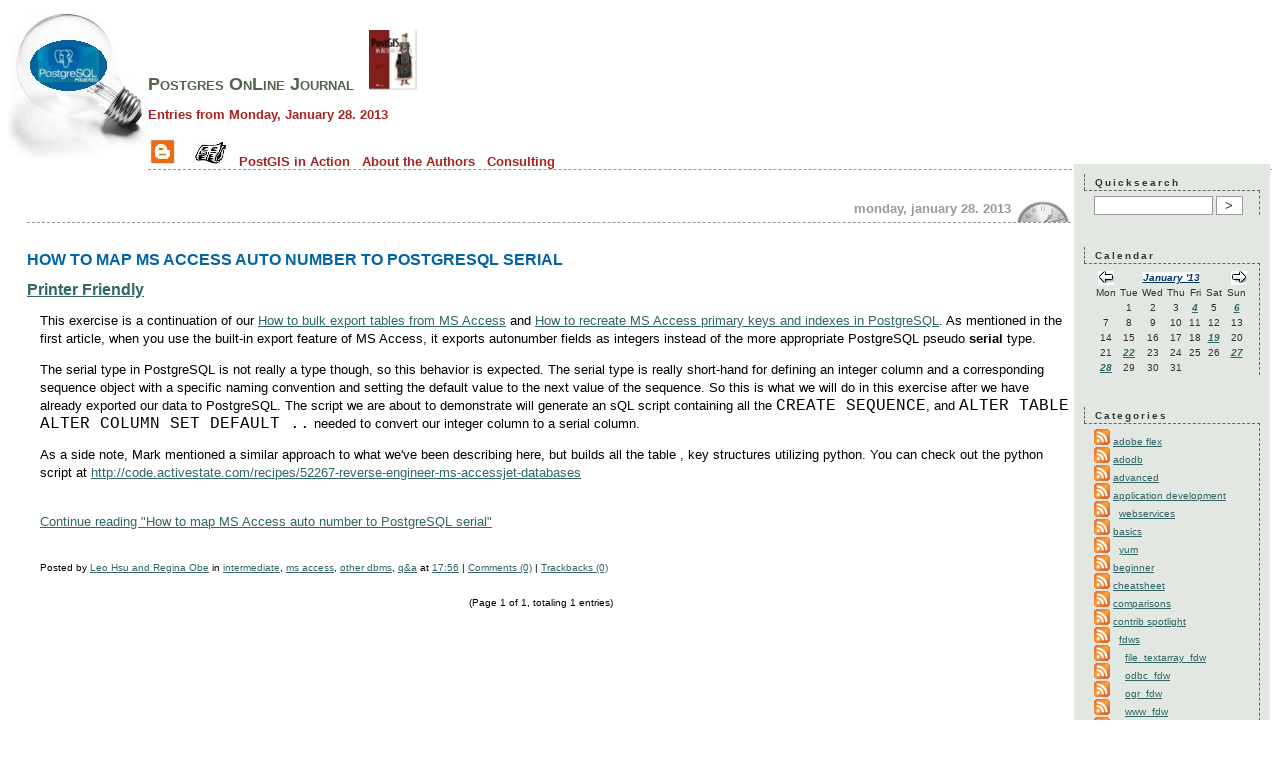

--- FILE ---
content_type: text/html; charset=UTF-8
request_url: https://www.postgresonline.com/journal/index.php?/archives/2013/01/28.html
body_size: 8363
content:
<!DOCTYPE html PUBLIC "-//W3C//DTD XHTML 1.0 Transitional//EN"
		   "http://www.w3.org/TR/xhtml1/DTD/xhtml1-transitional.dtd">

<html>
<head>
	<title>Postgres OnLine Journal  - Entries from Monday, January 28. 2013</title>
	<meta http-equiv="Content-Type" content="text/html; charset=UTF-8" />
	<meta name="Powered-By" content="Serendipity v.2.3.5" />
	<link rel="stylesheet" type="text/css" href="/jeditcode_simple.css" />
	<link rel="stylesheet" type="text/css" href="https://www.postgresonline.com/journal/index.php?/serendipity.css&amp;v=" />

<script type="text/javascript">

  var _gaq = _gaq || [];
  _gaq.push(['_setAccount', 'UA-404903-6']);
  _gaq.push(['_trackPageview']);

  (function() {
    var ga = document.createElement('script'); ga.type = 'text/javascript'; ga.async = true;
    ga.src = ('https:' == document.location.protocol ? 'https://ssl' : 'http://www') + '.google-analytics.com/ga.js';
    var s = document.getElementsByTagName('script')[0]; s.parentNode.insertBefore(ga, s);
  })();

</script>

    <script src="/journal/templates/jquery.js"></script>
    <script>jQuery.noConflict();</script>
<script type="text/javascript" src="https://www.postgresonline.com/journal/index.php?/plugin/ls-js"></script><link rel="stylesheet" type="text/css" href="https://www.postgresonline.com/journal/index.php?/plugin/print.css" media="print" />
</head>

<body>


<div id="serendipity_banner">
	<h1><a class="homelink1" href="/">Postgres OnLine Journal</a> &nbsp;&nbsp;<a href="http://www.postgis.us" target="_blank" title="PostGIS in Action 2nd Edition"><img src="/images/postgisinaction_smaller.jpg" alt="Checkout our PostGIS in Action book 2nd Edition.  First chapter is a free download" border="0"/></a>
	</h1>
	<h2><a class="homelink2" href="/">Entries from Monday, January 28. 2013</a><br /><br /><a class="faces" href="https://www.postgresonline.com/journal/" id="blogview"><img src='/images/blogger.jpg' alt='Blog View' /></a>
	&nbsp;&nbsp;&nbsp;<a class="faces" href="/periodical.php" id="periodicalview"><img src='/images/periodical.jpg' alt='Periodical View' /></a>
	&nbsp;&nbsp;<a href="http://www.postgis.us/page_buy_book" class='homelink2'>PostGIS in Action</a>
	&nbsp;&nbsp;<a href="https://www.paragoncorporation.com/team" class='homelink2' target="_blank">About the Authors</a>
	&nbsp;&nbsp;<a href="https://www.paragoncorporation.com/rates" class='homelink2' target="_blank">Consulting</a>
	</h2>

</div>

<table id="mainpane">
	<tr>
		<td id="content" valign="top"><!-- CONTENT START -->

	<div class="serendipity_content_message"></div>

<!-- ENTRIES START -->
<br /><br />

		<div class="serendipity_Entry_Date">
				<h3 class="serendipity_date">Monday, January 28. 2013</h3>
			<br />

				
		<h4 class="serendipity_title"><a href="/journal/index.php?/archives/290-How-to-map-MS-Access-auto-number-to-PostgreSQL-serial.html">How to map MS Access auto number to PostgreSQL serial</a></h4>
		<a href="/article_pfriendly/290.html" target="_blank"><b>Printer Friendly</b></a>
				<div class="serendipity_entry serendipity_entry_author_Leo-Hsu-and-Regina-Obe ">
						<span class="serendipity_entryIcon">
																																		</span>
						
			<div class="serendipity_entry_body">
				<p>This exercise is a continuation of our <a href="/journal/archives/288-How-to-bulk-export-tables-from-MS-Access.html" target="_blank">How to bulk export tables from MS Access</a> and <a href="/journal/archives/289-How-to-recreate-MS-Access-primary-keys-and-indexes-in-PG.html" target="_blank">How to recreate MS Access primary keys and indexes in PostgreSQL</a>. As mentioned in the first article, when you use the built-in export feature of MS Access, it exports autonumber fields as integers instead of the more appropriate PostgreSQL pseudo <b>serial</b> type. </p>
<p>The serial type in PostgreSQL is not really a type though, so this behavior is expected. The serial type is really short-hand for defining an integer column and a corresponding sequence object
with a specific naming convention and setting the default value to the next value of the sequence.  So this is what we will do in this exercise after we have already exported our data to PostgreSQL.  The script we are about to demonstrate will generate an sQL script containing all the <code>CREATE SEQUENCE</code>, and <code>ALTER TABLE ALTER COLUMN SET DEFAULT ..</code> needed to convert our integer column to a serial column.</p>

<p>As a side note, Mark mentioned a similar approach to what we've been describing here, but builds all the table , key structures utilizing python.  You can check out the python script
at <a href="http://code.activestate.com/recipes/52267-reverse-engineer-ms-accessjet-databases/" target="_blank">http://code.activestate.com/recipes/52267-reverse-engineer-ms-accessjet-databases</a></p>
			</div>

			
						<br /><a href="/journal/index.php?/archives/290-How-to-map-MS-Access-auto-number-to-PostgreSQL-serial.html#extended">Continue reading "How to map MS Access auto number to PostgreSQL serial"</a><br /><br />
			
			<div class='serendipity_entryFooter'>
				Posted by <a href="https://www.postgresonline.com/journal/index.php?/authors/1-Leo-Hsu-and-Regina-Obe">Leo Hsu and Regina Obe</a>
								   in <a href="https://www.postgresonline.com/journal/index.php?/categories/8-intermediate">intermediate</a>, <a href="https://www.postgresonline.com/journal/index.php?/categories/22-ms-access">ms access</a>, <a href="https://www.postgresonline.com/journal/index.php?/categories/17-other-dbms">other dbms</a>, <a href="https://www.postgresonline.com/journal/index.php?/categories/10-qa">q&amp;a</a>				
									at
				 <a href="/journal/index.php?/archives/290-How-to-map-MS-Access-auto-number-to-PostgreSQL-serial.html">17:56</a>

															| <a href="/journal/index.php?/archives/290-How-to-map-MS-Access-auto-number-to-PostgreSQL-serial.html#comments">Comments (0)</a>
									
															| <a href="/journal/index.php?/archives/290-How-to-map-MS-Access-auto-number-to-PostgreSQL-serial.html#trackbacks">Trackbacks (0)</a>
									
				
				
			</div>
		</div>
		

		

		
		
		
			</div>
	
	<div class='serendipity_entryFooter' style="text-align: center">
	
			(Page 1 of 1, totaling 1 entries)
	
	

	
	</div>
	

<!-- ENTRIES END -->



<!-- CONTENT END -->
</td>
		<td id="serendipityRightSideBar" valign="top">    <div class="serendipitySideBarItem container_serendipity_plugin_quicksearch">
        <h3 class="serendipitySideBarTitle serendipity_plugin_quicksearch">Quicksearch</h3>        <div class="serendipitySideBarContent"><form id="searchform" action="/journal/index.php" method="get">
    <div>
        <input type="hidden" name="serendipity[action]" value="search" />
        <input type="hidden" name="serendipity[fullentry]" value="1" />
        <input type="text" id="serendipityQuickSearchTermField" name="serendipity[searchTerm]" size="13" />
        <input class="quicksearch_submit" type="submit" value="&gt;" name="serendipity[searchButton]" title="Go!" style="width: 2em;" />
    </div>
    <div id="LSResult" style="display: none;"><div id="LSShadow"></div></div>
</form>
<script type="text/javascript">
                    lsbase = "https://www.postgresonline.com/journal/index.php?/plugin/ls_&";
                    waittext = "Wait, sending request...";
                    notfoundtext = "No entries match your query";
                    addLoadEvent(liveSearchInit);
                    </script></div>
    </div>
    <div class="serendipitySideBarItem container_serendipity_plugin_calendar">
        <h3 class="serendipitySideBarTitle serendipity_plugin_calendar">Calendar</h3>        <div class="serendipitySideBarContent"><table style="width: 100%" cellspacing="0" cellpadding="0" class="serendipity_calendar">
    <tr>
        <td class="serendipity_calendarHeader">
            <a title="Back" href="https://www.postgresonline.com/journal/index.php?/archives/2012/12.html"><img alt="Back" src="/journal/templates/default/img/back.png" width="16" height="12" style="border: 0px" /></a>
        </td>

        <td colspan="5" class="serendipity_calendarHeader" style="text-align: center; vertical-align: bottom">
            <b><a style="white-space: nowrap" href="https://www.postgresonline.com/journal/index.php?/archives/2013/01.html">January '13</a></b>
        </td>

        <td class="serendipity_calendarHeader" style="text-align: right">
            <a title="Forward" href="https://www.postgresonline.com/journal/index.php?/archives/2013/02.html"><img alt="Forward" src="/journal/templates/default/img/forward.png" width="16" height="12" style="border: 0px" /></a>
        </td>
    </tr>

    <tr>
            <td scope="col" abbr="Monday" title="Monday" class="serendipity_weekDayName" align="center">Mon</td>
            <td scope="col" abbr="Tuesday" title="Tuesday" class="serendipity_weekDayName" align="center">Tue</td>
            <td scope="col" abbr="Wednesday" title="Wednesday" class="serendipity_weekDayName" align="center">Wed</td>
            <td scope="col" abbr="Thursday" title="Thursday" class="serendipity_weekDayName" align="center">Thu</td>
            <td scope="col" abbr="Friday" title="Friday" class="serendipity_weekDayName" align="center">Fri</td>
            <td scope="col" abbr="Saturday" title="Saturday" class="serendipity_weekDayName" align="center">Sat</td>
            <td scope="col" abbr="Sunday" title="Sunday" class="serendipity_weekDayName" align="center">Sun</td>
        </tr>

            <tr class="serendipity_calendar">
                    <td class="serendipity_calendarDay FirstRow FirstInRow">&#160;</td>
                    <td class="serendipity_calendarDay FirstRow">1</td>
                    <td class="serendipity_calendarDay FirstRow">2</td>
                    <td class="serendipity_calendarDay FirstRow">3</td>
                    <td class="serendipity_calendarDay FirstRow Active Link"><a href="https://www.postgresonline.com/journal/index.php?/archives/2013/01/04.html">4</a></td>
                    <td class="serendipity_calendarDay FirstRow">5</td>
                    <td class="serendipity_calendarDay FirstRow LastInRow Active Link"><a href="https://www.postgresonline.com/journal/index.php?/archives/2013/01/06.html">6</a></td>
                </tr>
            <tr class="serendipity_calendar">
                    <td class="serendipity_calendarDay FirstInRow">7</td>
                    <td class="serendipity_calendarDay ">8</td>
                    <td class="serendipity_calendarDay ">9</td>
                    <td class="serendipity_calendarDay ">10</td>
                    <td class="serendipity_calendarDay ">11</td>
                    <td class="serendipity_calendarDay ">12</td>
                    <td class="serendipity_calendarDay LastInRow">13</td>
                </tr>
            <tr class="serendipity_calendar">
                    <td class="serendipity_calendarDay FirstInRow">14</td>
                    <td class="serendipity_calendarDay ">15</td>
                    <td class="serendipity_calendarDay ">16</td>
                    <td class="serendipity_calendarDay ">17</td>
                    <td class="serendipity_calendarDay ">18</td>
                    <td class="serendipity_calendarDay Active Link"><a href="https://www.postgresonline.com/journal/index.php?/archives/2013/01/19.html">19</a></td>
                    <td class="serendipity_calendarDay LastInRow">20</td>
                </tr>
            <tr class="serendipity_calendar">
                    <td class="serendipity_calendarDay FirstInRow">21</td>
                    <td class="serendipity_calendarDay Active Link"><a href="https://www.postgresonline.com/journal/index.php?/archives/2013/01/22.html">22</a></td>
                    <td class="serendipity_calendarDay ">23</td>
                    <td class="serendipity_calendarDay ">24</td>
                    <td class="serendipity_calendarDay ">25</td>
                    <td class="serendipity_calendarDay ">26</td>
                    <td class="serendipity_calendarDay LastInRow Active Link"><a href="https://www.postgresonline.com/journal/index.php?/archives/2013/01/27.html">27</a></td>
                </tr>
            <tr class="serendipity_calendar">
                    <td class="serendipity_calendarDay FirstInRow LastRow Active Link"><a href="https://www.postgresonline.com/journal/index.php?/archives/2013/01/28.html">28</a></td>
                    <td class="serendipity_calendarDay LastRow">29</td>
                    <td class="serendipity_calendarDay LastRow">30</td>
                    <td class="serendipity_calendarDay LastRow">31</td>
                    <td class="serendipity_calendarDay LastRow">&#160;</td>
                    <td class="serendipity_calendarDay LastRow">&#160;</td>
                    <td class="serendipity_calendarDay LastInRow LastRow">&#160;</td>
                </tr>
    </table>
</div>
    </div>
    <div class="serendipitySideBarItem container_serendipity_plugin_categories">
        <h3 class="serendipitySideBarTitle serendipity_plugin_categories">Categories</h3>        <div class="serendipitySideBarContent">
    <ul id="serendipity_categories_list" style="list-style: none; margin: 0px; padding: 0px">
        <li class="category_depth0 category_41" style="display: block;">
            
                    <a class="serendipity_xml_icon" href="/journal/index.php?/feeds/categories/41-adobe-flex.rss"><img src="/journal/templates/2k11/img/xml.gif" alt="XML" style="border: 0px" /></a>
        
            <a href="/journal/index.php?/categories/41-adobe-flex" title="adobe flex" style="padding-left: 0px">adobe flex</a>
        </li>
        <li class="category_depth0 category_14" style="display: block;">
            
                    <a class="serendipity_xml_icon" href="/journal/index.php?/feeds/categories/14-adodb.rss"><img src="/journal/templates/2k11/img/xml.gif" alt="XML" style="border: 0px" /></a>
        
            <a href="/journal/index.php?/categories/14-adodb" title="adodb" style="padding-left: 0px">adodb</a>
        </li>
        <li class="category_depth0 category_9" style="display: block;">
            
                    <a class="serendipity_xml_icon" href="/journal/index.php?/feeds/categories/9-advanced.rss"><img src="/journal/templates/2k11/img/xml.gif" alt="XML" style="border: 0px" /></a>
        
            <a href="/journal/index.php?/categories/9-advanced" title="Advanced" style="padding-left: 0px">advanced</a>
        </li>
        <li class="category_depth0 category_1" style="display: block;">
            
                    <a class="serendipity_xml_icon" href="/journal/index.php?/feeds/categories/1-application-development.rss"><img src="/journal/templates/2k11/img/xml.gif" alt="XML" style="border: 0px" /></a>
        
            <a href="/journal/index.php?/categories/1-application-development" title="Application Development" style="padding-left: 0px">application development</a>
        </li>
        <li class="category_depth1 category_39" style="display: block;">
            
                    <a class="serendipity_xml_icon" href="/journal/index.php?/feeds/categories/39-webservices.rss"><img src="/journal/templates/2k11/img/xml.gif" alt="XML" style="border: 0px" /></a>
        
            <a href="/journal/index.php?/categories/39-webservices" title="webservices" style="padding-left: 6px">webservices</a>
        </li>
        <li class="category_depth0 category_2" style="display: block;">
            
                    <a class="serendipity_xml_icon" href="/journal/index.php?/feeds/categories/2-basics.rss"><img src="/journal/templates/2k11/img/xml.gif" alt="XML" style="border: 0px" /></a>
        
            <a href="/journal/index.php?/categories/2-basics" title="Basics" style="padding-left: 0px">basics</a>
        </li>
        <li class="category_depth1 category_53" style="display: block;">
            
                    <a class="serendipity_xml_icon" href="/journal/index.php?/feeds/categories/53-yum.rss"><img src="/journal/templates/2k11/img/xml.gif" alt="XML" style="border: 0px" /></a>
        
            <a href="/journal/index.php?/categories/53-yum" title="yum" style="padding-left: 6px">yum</a>
        </li>
        <li class="category_depth0 category_7" style="display: block;">
            
                    <a class="serendipity_xml_icon" href="/journal/index.php?/feeds/categories/7-beginner.rss"><img src="/journal/templates/2k11/img/xml.gif" alt="XML" style="border: 0px" /></a>
        
            <a href="/journal/index.php?/categories/7-beginner" title="Beginner" style="padding-left: 0px">beginner</a>
        </li>
        <li class="category_depth0 category_44" style="display: block;">
            
                    <a class="serendipity_xml_icon" href="/journal/index.php?/feeds/categories/44-cheatsheet.rss"><img src="/journal/templates/2k11/img/xml.gif" alt="XML" style="border: 0px" /></a>
        
            <a href="/journal/index.php?/categories/44-cheatsheet" title="Cheat Sheets" style="padding-left: 0px">cheatsheet</a>
        </li>
        <li class="category_depth0 category_65" style="display: block;">
            
                    <a class="serendipity_xml_icon" href="/journal/index.php?/feeds/categories/65-comparisons.rss"><img src="/journal/templates/2k11/img/xml.gif" alt="XML" style="border: 0px" /></a>
        
            <a href="/journal/index.php?/categories/65-comparisons" title="comparisons" style="padding-left: 0px">comparisons</a>
        </li>
        <li class="category_depth0 category_3" style="display: block;">
            
                    <a class="serendipity_xml_icon" href="/journal/index.php?/feeds/categories/3-contrib-spotlight.rss"><img src="/journal/templates/2k11/img/xml.gif" alt="XML" style="border: 0px" /></a>
        
            <a href="/journal/index.php?/categories/3-contrib-spotlight" title="Contrib Spot Light" style="padding-left: 0px">contrib spotlight</a>
        </li>
        <li class="category_depth1 category_70" style="display: block;">
            
                    <a class="serendipity_xml_icon" href="/journal/index.php?/feeds/categories/70-fdws.rss"><img src="/journal/templates/2k11/img/xml.gif" alt="XML" style="border: 0px" /></a>
        
            <a href="/journal/index.php?/categories/70-fdws" title="foreign data wrappers" style="padding-left: 6px">fdws</a>
        </li>
        <li class="category_depth2 category_82" style="display: block;">
            
                    <a class="serendipity_xml_icon" href="/journal/index.php?/feeds/categories/82-file_textarray_fdw.rss"><img src="/journal/templates/2k11/img/xml.gif" alt="XML" style="border: 0px" /></a>
        
            <a href="/journal/index.php?/categories/82-file_textarray_fdw" title="file_textarray_fdw" style="padding-left: 12px">file_textarray_fdw</a>
        </li>
        <li class="category_depth2 category_85" style="display: block;">
            
                    <a class="serendipity_xml_icon" href="/journal/index.php?/feeds/categories/85-odbc_fdw.rss"><img src="/journal/templates/2k11/img/xml.gif" alt="XML" style="border: 0px" /></a>
        
            <a href="/journal/index.php?/categories/85-odbc_fdw" title="odbc_fdw" style="padding-left: 12px">odbc_fdw</a>
        </li>
        <li class="category_depth2 category_80" style="display: block;">
            
                    <a class="serendipity_xml_icon" href="/journal/index.php?/feeds/categories/80-ogr_fdw.rss"><img src="/journal/templates/2k11/img/xml.gif" alt="XML" style="border: 0px" /></a>
        
            <a href="/journal/index.php?/categories/80-ogr_fdw" title="ogr_fdw" style="padding-left: 12px">ogr_fdw</a>
        </li>
        <li class="category_depth2 category_79" style="display: block;">
            
                    <a class="serendipity_xml_icon" href="/journal/index.php?/feeds/categories/79-www_fdw.rss"><img src="/journal/templates/2k11/img/xml.gif" alt="XML" style="border: 0px" /></a>
        
            <a href="/journal/index.php?/categories/79-www_fdw" title="www_fdw" style="padding-left: 12px">www_fdw</a>
        </li>
        <li class="category_depth1 category_68" style="display: block;">
            
                    <a class="serendipity_xml_icon" href="/journal/index.php?/feeds/categories/68-first_last_agg.rss"><img src="/journal/templates/2k11/img/xml.gif" alt="XML" style="border: 0px" /></a>
        
            <a href="/journal/index.php?/categories/68-first_last_agg" title="" style="padding-left: 6px">first_last_agg</a>
        </li>
        <li class="category_depth1 category_57" style="display: block;">
            
                    <a class="serendipity_xml_icon" href="/journal/index.php?/feeds/categories/57-fuzzystrmatch.rss"><img src="/journal/templates/2k11/img/xml.gif" alt="XML" style="border: 0px" /></a>
        
            <a href="/journal/index.php?/categories/57-fuzzystrmatch" title="fuzzystrmatch" style="padding-left: 6px">fuzzystrmatch</a>
        </li>
        <li class="category_depth1 category_60" style="display: block;">
            
                    <a class="serendipity_xml_icon" href="/journal/index.php?/feeds/categories/60-hstore.rss"><img src="/journal/templates/2k11/img/xml.gif" alt="XML" style="border: 0px" /></a>
        
            <a href="/journal/index.php?/categories/60-hstore" title="hstore" style="padding-left: 6px">hstore</a>
        </li>
        <li class="category_depth1 category_87" style="display: block;">
            
                    <a class="serendipity_xml_icon" href="/journal/index.php?/feeds/categories/87-http.rss"><img src="/journal/templates/2k11/img/xml.gif" alt="XML" style="border: 0px" /></a>
        
            <a href="/journal/index.php?/categories/87-http" title="http extension" style="padding-left: 6px">http</a>
        </li>
        <li class="category_depth1 category_73" style="display: block;">
            
                    <a class="serendipity_xml_icon" href="/journal/index.php?/feeds/categories/73-json.rss"><img src="/journal/templates/2k11/img/xml.gif" alt="XML" style="border: 0px" /></a>
        
            <a href="/journal/index.php?/categories/73-json" title="json" style="padding-left: 6px">json</a>
        </li>
        <li class="category_depth1 category_66" style="display: block;">
            
                    <a class="serendipity_xml_icon" href="/journal/index.php?/feeds/categories/66-kmean.rss"><img src="/journal/templates/2k11/img/xml.gif" alt="XML" style="border: 0px" /></a>
        
            <a href="/journal/index.php?/categories/66-kmean" title="kmean window function" style="padding-left: 6px">kmean</a>
        </li>
        <li class="category_depth1 category_61" style="display: block;">
            
                    <a class="serendipity_xml_icon" href="/journal/index.php?/feeds/categories/61-ltree.rss"><img src="/journal/templates/2k11/img/xml.gif" alt="XML" style="border: 0px" /></a>
        
            <a href="/journal/index.php?/categories/61-ltree" title="ltree" style="padding-left: 6px">ltree</a>
        </li>
        <li class="category_depth1 category_58" style="display: block;">
            
                    <a class="serendipity_xml_icon" href="/journal/index.php?/feeds/categories/58-pgcrypto.rss"><img src="/journal/templates/2k11/img/xml.gif" alt="XML" style="border: 0px" /></a>
        
            <a href="/journal/index.php?/categories/58-pgcrypto" title="pgcrypto" style="padding-left: 6px">pgcrypto</a>
        </li>
        <li class="category_depth1 category_77" style="display: block;">
            
                    <a class="serendipity_xml_icon" href="/journal/index.php?/feeds/categories/77-pgRouting.rss"><img src="/journal/templates/2k11/img/xml.gif" alt="XML" style="border: 0px" /></a>
        
            <a href="/journal/index.php?/categories/77-pgRouting" title="pgRouting" style="padding-left: 6px">pgRouting</a>
        </li>
        <li class="category_depth1 category_59" style="display: block;">
            
                    <a class="serendipity_xml_icon" href="/journal/index.php?/feeds/categories/59-pgtrgm.rss"><img src="/journal/templates/2k11/img/xml.gif" alt="XML" style="border: 0px" /></a>
        
            <a href="/journal/index.php?/categories/59-pgtrgm" title="Trigram" style="padding-left: 6px">pgtrgm</a>
        </li>
        <li class="category_depth1 category_24" style="display: block;">
            
                    <a class="serendipity_xml_icon" href="/journal/index.php?/feeds/categories/24-tablefunc.rss"><img src="/journal/templates/2k11/img/xml.gif" alt="XML" style="border: 0px" /></a>
        
            <a href="/journal/index.php?/categories/24-tablefunc" title="tablefunc" style="padding-left: 6px">tablefunc</a>
        </li>
        <li class="category_depth1 category_67" style="display: block;">
            
                    <a class="serendipity_xml_icon" href="/journal/index.php?/feeds/categories/67-temporal.rss"><img src="/journal/templates/2k11/img/xml.gif" alt="XML" style="border: 0px" /></a>
        
            <a href="/journal/index.php?/categories/67-temporal" title="" style="padding-left: 6px">temporal</a>
        </li>
        <li class="category_depth1 category_30" style="display: block;">
            
                    <a class="serendipity_xml_icon" href="/journal/index.php?/feeds/categories/30-tsearch.rss"><img src="/journal/templates/2k11/img/xml.gif" alt="XML" style="border: 0px" /></a>
        
            <a href="/journal/index.php?/categories/30-tsearch" title="tsearch" style="padding-left: 6px">tsearch</a>
        </li>
        <li class="category_depth1 category_63" style="display: block;">
            
                    <a class="serendipity_xml_icon" href="/journal/index.php?/feeds/categories/63-uuid_osp.rss"><img src="/journal/templates/2k11/img/xml.gif" alt="XML" style="border: 0px" /></a>
        
            <a href="/journal/index.php?/categories/63-uuid_osp" title="uuid osp" style="padding-left: 6px">uuid_osp</a>
        </li>
        <li class="category_depth0 category_55" style="display: block;">
            
                    <a class="serendipity_xml_icon" href="/journal/index.php?/feeds/categories/55-cte.rss"><img src="/journal/templates/2k11/img/xml.gif" alt="XML" style="border: 0px" /></a>
        
            <a href="/journal/index.php?/categories/55-cte" title="common table expression" style="padding-left: 0px">cte</a>
        </li>
        <li class="category_depth0 category_32" style="display: block;">
            
                    <a class="serendipity_xml_icon" href="/journal/index.php?/feeds/categories/32-demo-dbs.rss"><img src="/journal/templates/2k11/img/xml.gif" alt="XML" style="border: 0px" /></a>
        
            <a href="/journal/index.php?/categories/32-demo-dbs" title="demo dbs" style="padding-left: 0px">demo dbs</a>
        </li>
        <li class="category_depth1 category_33" style="display: block;">
            
                    <a class="serendipity_xml_icon" href="/journal/index.php?/feeds/categories/33-pagila.rss"><img src="/journal/templates/2k11/img/xml.gif" alt="XML" style="border: 0px" /></a>
        
            <a href="/journal/index.php?/categories/33-pagila" title="pagila" style="padding-left: 6px">pagila</a>
        </li>
        <li class="category_depth1 category_46" style="display: block;">
            
                    <a class="serendipity_xml_icon" href="/journal/index.php?/feeds/categories/46-usda.rss"><img src="/journal/templates/2k11/img/xml.gif" alt="XML" style="border: 0px" /></a>
        
            <a href="/journal/index.php?/categories/46-usda" title="usda" style="padding-left: 6px">usda</a>
        </li>
        <li class="category_depth0 category_4" style="display: block;">
            
                    <a class="serendipity_xml_icon" href="/journal/index.php?/feeds/categories/4-editor-note.rss"><img src="/journal/templates/2k11/img/xml.gif" alt="XML" style="border: 0px" /></a>
        
            <a href="/journal/index.php?/categories/4-editor-note" title="Editor&#039;s Note" style="padding-left: 0px">editor note</a>
        </li>
        <li class="category_depth0 category_37" style="display: block;">
            
                    <a class="serendipity_xml_icon" href="/journal/index.php?/feeds/categories/37-gis.rss"><img src="/journal/templates/2k11/img/xml.gif" alt="XML" style="border: 0px" /></a>
        
            <a href="/journal/index.php?/categories/37-gis" title="gis" style="padding-left: 0px">gis</a>
        </li>
        <li class="category_depth0 category_8" style="display: block;">
            
                    <a class="serendipity_xml_icon" href="/journal/index.php?/feeds/categories/8-intermediate.rss"><img src="/journal/templates/2k11/img/xml.gif" alt="XML" style="border: 0px" /></a>
        
            <a href="/journal/index.php?/categories/8-intermediate" title="Intermediate" style="padding-left: 0px">intermediate</a>
        </li>
        <li class="category_depth0 category_52" style="display: block;">
            
                    <a class="serendipity_xml_icon" href="/journal/index.php?/feeds/categories/52-joke.rss"><img src="/journal/templates/2k11/img/xml.gif" alt="XML" style="border: 0px" /></a>
        
            <a href="/journal/index.php?/categories/52-joke" title="joke" style="padding-left: 0px">joke</a>
        </li>
        <li class="category_depth0 category_62" style="display: block;">
            
                    <a class="serendipity_xml_icon" href="/journal/index.php?/feeds/categories/62-jquery.rss"><img src="/journal/templates/2k11/img/xml.gif" alt="XML" style="border: 0px" /></a>
        
            <a href="/journal/index.php?/categories/62-jquery" title="jquery" style="padding-left: 0px">jquery</a>
        </li>
        <li class="category_depth0 category_94" style="display: block;">
            
                    <a class="serendipity_xml_icon" href="/journal/index.php?/feeds/categories/94-lateral.rss"><img src="/journal/templates/2k11/img/xml.gif" alt="XML" style="border: 0px" /></a>
        
            <a href="/journal/index.php?/categories/94-lateral" title="lateral" style="padding-left: 0px">lateral</a>
        </li>
        <li class="category_depth0 category_40" style="display: block;">
            
                    <a class="serendipity_xml_icon" href="/journal/index.php?/feeds/categories/40-mono-NET.rss"><img src="/journal/templates/2k11/img/xml.gif" alt="XML" style="border: 0px" /></a>
        
            <a href="/journal/index.php?/categories/40-mono-NET" title="mono .NET" style="padding-left: 0px">mono .NET</a>
        </li>
        <li class="category_depth0 category_5" style="display: block;">
            
                    <a class="serendipity_xml_icon" href="/journal/index.php?/feeds/categories/5-new-in-postgresql.rss"><img src="/journal/templates/2k11/img/xml.gif" alt="XML" style="border: 0px" /></a>
        
            <a href="/journal/index.php?/categories/5-new-in-postgresql" title="What&#039;s new and Upcoming in PostgreSQL" style="padding-left: 0px">new in postgresql</a>
        </li>
        <li class="category_depth0 category_23" style="display: block;">
            
                    <a class="serendipity_xml_icon" href="/journal/index.php?/feeds/categories/23-oobase.rss"><img src="/journal/templates/2k11/img/xml.gif" alt="XML" style="border: 0px" /></a>
        
            <a href="/journal/index.php?/categories/23-oobase" title="Open Office Base" style="padding-left: 0px">oobase</a>
        </li>
        <li class="category_depth0 category_17" style="display: block;">
            
                    <a class="serendipity_xml_icon" href="/journal/index.php?/feeds/categories/17-other-dbms.rss"><img src="/journal/templates/2k11/img/xml.gif" alt="XML" style="border: 0px" /></a>
        
            <a href="/journal/index.php?/categories/17-other-dbms" title="Other dbms" style="padding-left: 0px">other dbms</a>
        </li>
        <li class="category_depth1 category_29" style="display: block;">
            
                    <a class="serendipity_xml_icon" href="/journal/index.php?/feeds/categories/29-db2.rss"><img src="/journal/templates/2k11/img/xml.gif" alt="XML" style="border: 0px" /></a>
        
            <a href="/journal/index.php?/categories/29-db2" title="db2" style="padding-left: 6px">db2</a>
        </li>
        <li class="category_depth1 category_36" style="display: block;">
            
                    <a class="serendipity_xml_icon" href="/journal/index.php?/feeds/categories/36-Dbase.rss"><img src="/journal/templates/2k11/img/xml.gif" alt="XML" style="border: 0px" /></a>
        
            <a href="/journal/index.php?/categories/36-Dbase" title="Dbase" style="padding-left: 6px">Dbase</a>
        </li>
        <li class="category_depth1 category_28" style="display: block;">
            
                    <a class="serendipity_xml_icon" href="/journal/index.php?/feeds/categories/28-firebird.rss"><img src="/journal/templates/2k11/img/xml.gif" alt="XML" style="border: 0px" /></a>
        
            <a href="/journal/index.php?/categories/28-firebird" title="firebird" style="padding-left: 6px">firebird</a>
        </li>
        <li class="category_depth1 category_21" style="display: block;">
            
                    <a class="serendipity_xml_icon" href="/journal/index.php?/feeds/categories/21-informix.rss"><img src="/journal/templates/2k11/img/xml.gif" alt="XML" style="border: 0px" /></a>
        
            <a href="/journal/index.php?/categories/21-informix" title="Informix" style="padding-left: 6px">informix</a>
        </li>
        <li class="category_depth1 category_22" style="display: block;">
            
                    <a class="serendipity_xml_icon" href="/journal/index.php?/feeds/categories/22-ms-access.rss"><img src="/journal/templates/2k11/img/xml.gif" alt="XML" style="border: 0px" /></a>
        
            <a href="/journal/index.php?/categories/22-ms-access" title="MS Access" style="padding-left: 6px">ms access</a>
        </li>
        <li class="category_depth1 category_19" style="display: block;">
            
                    <a class="serendipity_xml_icon" href="/journal/index.php?/feeds/categories/19-mysql.rss"><img src="/journal/templates/2k11/img/xml.gif" alt="XML" style="border: 0px" /></a>
        
            <a href="/journal/index.php?/categories/19-mysql" title="MySQL" style="padding-left: 6px">mysql</a>
        </li>
        <li class="category_depth1 category_35" style="display: block;">
            
                    <a class="serendipity_xml_icon" href="/journal/index.php?/feeds/categories/35-netezza.rss"><img src="/journal/templates/2k11/img/xml.gif" alt="XML" style="border: 0px" /></a>
        
            <a href="/journal/index.php?/categories/35-netezza" title="netezza" style="padding-left: 6px">netezza</a>
        </li>
        <li class="category_depth1 category_18" style="display: block;">
            
                    <a class="serendipity_xml_icon" href="/journal/index.php?/feeds/categories/18-oracle.rss"><img src="/journal/templates/2k11/img/xml.gif" alt="XML" style="border: 0px" /></a>
        
            <a href="/journal/index.php?/categories/18-oracle" title="Oracle" style="padding-left: 6px">oracle</a>
        </li>
        <li class="category_depth1 category_20" style="display: block;">
            
                    <a class="serendipity_xml_icon" href="/journal/index.php?/feeds/categories/20-sql-server.rss"><img src="/journal/templates/2k11/img/xml.gif" alt="XML" style="border: 0px" /></a>
        
            <a href="/journal/index.php?/categories/20-sql-server" title="SQL Server" style="padding-left: 6px">sql server</a>
        </li>
        <li class="category_depth1 category_27" style="display: block;">
            
                    <a class="serendipity_xml_icon" href="/journal/index.php?/feeds/categories/27-sqlite.rss"><img src="/journal/templates/2k11/img/xml.gif" alt="XML" style="border: 0px" /></a>
        
            <a href="/journal/index.php?/categories/27-sqlite" title="sqlite" style="padding-left: 6px">sqlite</a>
        </li>
        <li class="category_depth1 category_34" style="display: block;">
            
                    <a class="serendipity_xml_icon" href="/journal/index.php?/feeds/categories/34-terradata.rss"><img src="/journal/templates/2k11/img/xml.gif" alt="XML" style="border: 0px" /></a>
        
            <a href="/journal/index.php?/categories/34-terradata" title="terradata" style="padding-left: 6px">terradata</a>
        </li>
        <li class="category_depth0 category_31" style="display: block;">
            
                    <a class="serendipity_xml_icon" href="/journal/index.php?/feeds/categories/31-pgadmin.rss"><img src="/journal/templates/2k11/img/xml.gif" alt="XML" style="border: 0px" /></a>
        
            <a href="/journal/index.php?/categories/31-pgadmin" title="pgadmin" style="padding-left: 0px">pgadmin</a>
        </li>
        <li class="category_depth0 category_45" style="display: block;">
            
                    <a class="serendipity_xml_icon" href="/journal/index.php?/feeds/categories/45-pgagent.rss"><img src="/journal/templates/2k11/img/xml.gif" alt="XML" style="border: 0px" /></a>
        
            <a href="/journal/index.php?/categories/45-pgagent" title="pgagent" style="padding-left: 0px">pgagent</a>
        </li>
        <li class="category_depth0 category_6" style="display: block;">
            
                    <a class="serendipity_xml_icon" href="/journal/index.php?/feeds/categories/6-pl-programming.rss"><img src="/journal/templates/2k11/img/xml.gif" alt="XML" style="border: 0px" /></a>
        
            <a href="/journal/index.php?/categories/6-pl-programming" title="PL Programming" style="padding-left: 0px">pl programming</a>
        </li>
        <li class="category_depth1 category_71" style="display: block;">
            
                    <a class="serendipity_xml_icon" href="/journal/index.php?/feeds/categories/71-plcoffee.rss"><img src="/journal/templates/2k11/img/xml.gif" alt="XML" style="border: 0px" /></a>
        
            <a href="/journal/index.php?/categories/71-plcoffee" title="PL/Coffee" style="padding-left: 6px">plcoffee</a>
        </li>
        <li class="category_depth1 category_75" style="display: block;">
            
                    <a class="serendipity_xml_icon" href="/journal/index.php?/feeds/categories/75-plLiveScript.rss"><img src="/journal/templates/2k11/img/xml.gif" alt="XML" style="border: 0px" /></a>
        
            <a href="/journal/index.php?/categories/75-plLiveScript" title="PL/LiveScript" style="padding-left: 6px">plLiveScript</a>
        </li>
        <li class="category_depth1 category_43" style="display: block;">
            
                    <a class="serendipity_xml_icon" href="/journal/index.php?/feeds/categories/43-plperl.rss"><img src="/journal/templates/2k11/img/xml.gif" alt="XML" style="border: 0px" /></a>
        
            <a href="/journal/index.php?/categories/43-plperl" title="plperl" style="padding-left: 6px">plperl</a>
        </li>
        <li class="category_depth1 category_26" style="display: block;">
            
                    <a class="serendipity_xml_icon" href="/journal/index.php?/feeds/categories/26-plpgsql.rss"><img src="/journal/templates/2k11/img/xml.gif" alt="XML" style="border: 0px" /></a>
        
            <a href="/journal/index.php?/categories/26-plpgsql" title="plpgsql" style="padding-left: 6px">plpgsql</a>
        </li>
        <li class="category_depth1 category_51" style="display: block;">
            
                    <a class="serendipity_xml_icon" href="/journal/index.php?/feeds/categories/51-plpython.rss"><img src="/journal/templates/2k11/img/xml.gif" alt="XML" style="border: 0px" /></a>
        
            <a href="/journal/index.php?/categories/51-plpython" title="plpython" style="padding-left: 6px">plpython</a>
        </li>
        <li class="category_depth1 category_13" style="display: block;">
            
                    <a class="serendipity_xml_icon" href="/journal/index.php?/feeds/categories/13-PLR.rss"><img src="/journal/templates/2k11/img/xml.gif" alt="XML" style="border: 0px" /></a>
        
            <a href="/journal/index.php?/categories/13-PLR" title="PLR" style="padding-left: 6px">PLR</a>
        </li>
        <li class="category_depth1 category_72" style="display: block;">
            
                    <a class="serendipity_xml_icon" href="/journal/index.php?/feeds/categories/72-plv8js.rss"><img src="/journal/templates/2k11/img/xml.gif" alt="XML" style="border: 0px" /></a>
        
            <a href="/journal/index.php?/categories/72-plv8js" title="PL/V8JS" style="padding-left: 6px">plv8js</a>
        </li>
        <li class="category_depth1 category_38" style="display: block;">
            
                    <a class="serendipity_xml_icon" href="/journal/index.php?/feeds/categories/38-sql-functions.rss"><img src="/journal/templates/2k11/img/xml.gif" alt="XML" style="border: 0px" /></a>
        
            <a href="/journal/index.php?/categories/38-sql-functions" title="sql functions" style="padding-left: 6px">sql functions</a>
        </li>
        <li class="category_depth0 category_16" style="display: block;">
            
                    <a class="serendipity_xml_icon" href="/journal/index.php?/feeds/categories/16-postgis.rss"><img src="/journal/templates/2k11/img/xml.gif" alt="XML" style="border: 0px" /></a>
        
            <a href="/journal/index.php?/categories/16-postgis" title="postgis" style="padding-left: 0px">postgis</a>
        </li>
        <li class="category_depth0 category_47" style="display: block;">
            
                    <a class="serendipity_xml_icon" href="/journal/index.php?/feeds/categories/47-postgresql-versions.rss"><img src="/journal/templates/2k11/img/xml.gif" alt="XML" style="border: 0px" /></a>
        
            <a href="/journal/index.php?/categories/47-postgresql-versions" title="postgresql versions" style="padding-left: 0px">postgresql versions</a>
        </li>
        <li class="category_depth1 category_84" style="display: block;">
            
                    <a class="serendipity_xml_icon" href="/journal/index.php?/feeds/categories/84-10.rss"><img src="/journal/templates/2k11/img/xml.gif" alt="XML" style="border: 0px" /></a>
        
            <a href="/journal/index.php?/categories/84-10" title="10" style="padding-left: 6px">10</a>
        </li>
        <li class="category_depth1 category_86" style="display: block;">
            
                    <a class="serendipity_xml_icon" href="/journal/index.php?/feeds/categories/86-11.rss"><img src="/journal/templates/2k11/img/xml.gif" alt="XML" style="border: 0px" /></a>
        
            <a href="/journal/index.php?/categories/86-11" title="11" style="padding-left: 6px">11</a>
        </li>
        <li class="category_depth1 category_88" style="display: block;">
            
                    <a class="serendipity_xml_icon" href="/journal/index.php?/feeds/categories/88-12.rss"><img src="/journal/templates/2k11/img/xml.gif" alt="XML" style="border: 0px" /></a>
        
            <a href="/journal/index.php?/categories/88-12" title="12" style="padding-left: 6px">12</a>
        </li>
        <li class="category_depth1 category_89" style="display: block;">
            
                    <a class="serendipity_xml_icon" href="/journal/index.php?/feeds/categories/89-13.rss"><img src="/journal/templates/2k11/img/xml.gif" alt="XML" style="border: 0px" /></a>
        
            <a href="/journal/index.php?/categories/89-13" title="13" style="padding-left: 6px">13</a>
        </li>
        <li class="category_depth1 category_90" style="display: block;">
            
                    <a class="serendipity_xml_icon" href="/journal/index.php?/feeds/categories/90-14.rss"><img src="/journal/templates/2k11/img/xml.gif" alt="XML" style="border: 0px" /></a>
        
            <a href="/journal/index.php?/categories/90-14" title="14" style="padding-left: 6px">14</a>
        </li>
        <li class="category_depth1 category_91" style="display: block;">
            
                    <a class="serendipity_xml_icon" href="/journal/index.php?/feeds/categories/91-15.rss"><img src="/journal/templates/2k11/img/xml.gif" alt="XML" style="border: 0px" /></a>
        
            <a href="/journal/index.php?/categories/91-15" title="15" style="padding-left: 6px">15</a>
        </li>
        <li class="category_depth1 category_92" style="display: block;">
            
                    <a class="serendipity_xml_icon" href="/journal/index.php?/feeds/categories/92-16.rss"><img src="/journal/templates/2k11/img/xml.gif" alt="XML" style="border: 0px" /></a>
        
            <a href="/journal/index.php?/categories/92-16" title="16" style="padding-left: 6px">16</a>
        </li>
        <li class="category_depth1 category_93" style="display: block;">
            
                    <a class="serendipity_xml_icon" href="/journal/index.php?/feeds/categories/93-17.rss"><img src="/journal/templates/2k11/img/xml.gif" alt="XML" style="border: 0px" /></a>
        
            <a href="/journal/index.php?/categories/93-17" title="17" style="padding-left: 6px">17</a>
        </li>
        <li class="category_depth1 category_50" style="display: block;">
            
                    <a class="serendipity_xml_icon" href="/journal/index.php?/feeds/categories/50-82.rss"><img src="/journal/templates/2k11/img/xml.gif" alt="XML" style="border: 0px" /></a>
        
            <a href="/journal/index.php?/categories/50-82" title="" style="padding-left: 6px">8.2</a>
        </li>
        <li class="category_depth1 category_48" style="display: block;">
            
                    <a class="serendipity_xml_icon" href="/journal/index.php?/feeds/categories/48-83.rss"><img src="/journal/templates/2k11/img/xml.gif" alt="XML" style="border: 0px" /></a>
        
            <a href="/journal/index.php?/categories/48-83" title="8.3" style="padding-left: 6px">8.3</a>
        </li>
        <li class="category_depth1 category_49" style="display: block;">
            
                    <a class="serendipity_xml_icon" href="/journal/index.php?/feeds/categories/49-84.rss"><img src="/journal/templates/2k11/img/xml.gif" alt="XML" style="border: 0px" /></a>
        
            <a href="/journal/index.php?/categories/49-84" title="" style="padding-left: 6px">8.4</a>
        </li>
        <li class="category_depth1 category_56" style="display: block;">
            
                    <a class="serendipity_xml_icon" href="/journal/index.php?/feeds/categories/56-90.rss"><img src="/journal/templates/2k11/img/xml.gif" alt="XML" style="border: 0px" /></a>
        
            <a href="/journal/index.php?/categories/56-90" title="9.0" style="padding-left: 6px">9.0</a>
        </li>
        <li class="category_depth1 category_64" style="display: block;">
            
                    <a class="serendipity_xml_icon" href="/journal/index.php?/feeds/categories/64-91.rss"><img src="/journal/templates/2k11/img/xml.gif" alt="XML" style="border: 0px" /></a>
        
            <a href="/journal/index.php?/categories/64-91" title="9.1" style="padding-left: 6px">9.1</a>
        </li>
        <li class="category_depth1 category_69" style="display: block;">
            
                    <a class="serendipity_xml_icon" href="/journal/index.php?/feeds/categories/69-92.rss"><img src="/journal/templates/2k11/img/xml.gif" alt="XML" style="border: 0px" /></a>
        
            <a href="/journal/index.php?/categories/69-92" title="9.2" style="padding-left: 6px">9.2</a>
        </li>
        <li class="category_depth1 category_74" style="display: block;">
            
                    <a class="serendipity_xml_icon" href="/journal/index.php?/feeds/categories/74-93.rss"><img src="/journal/templates/2k11/img/xml.gif" alt="XML" style="border: 0px" /></a>
        
            <a href="/journal/index.php?/categories/74-93" title="postgresql 9.3" style="padding-left: 6px">9.3</a>
        </li>
        <li class="category_depth1 category_78" style="display: block;">
            
                    <a class="serendipity_xml_icon" href="/journal/index.php?/feeds/categories/78-94.rss"><img src="/journal/templates/2k11/img/xml.gif" alt="XML" style="border: 0px" /></a>
        
            <a href="/journal/index.php?/categories/78-94" title="9.4" style="padding-left: 6px">9.4</a>
        </li>
        <li class="category_depth1 category_81" style="display: block;">
            
                    <a class="serendipity_xml_icon" href="/journal/index.php?/feeds/categories/81-95.rss"><img src="/journal/templates/2k11/img/xml.gif" alt="XML" style="border: 0px" /></a>
        
            <a href="/journal/index.php?/categories/81-95" title="9.5" style="padding-left: 6px">9.5</a>
        </li>
        <li class="category_depth1 category_83" style="display: block;">
            
                    <a class="serendipity_xml_icon" href="/journal/index.php?/feeds/categories/83-96.rss"><img src="/journal/templates/2k11/img/xml.gif" alt="XML" style="border: 0px" /></a>
        
            <a href="/journal/index.php?/categories/83-96" title="9.6" style="padding-left: 6px">9.6</a>
        </li>
        <li class="category_depth0 category_11" style="display: block;">
            
                    <a class="serendipity_xml_icon" href="/journal/index.php?/feeds/categories/11-product-showcase.rss"><img src="/journal/templates/2k11/img/xml.gif" alt="XML" style="border: 0px" /></a>
        
            <a href="/journal/index.php?/categories/11-product-showcase" title="Product Showcase" style="padding-left: 0px">product showcase</a>
        </li>
        <li class="category_depth0 category_10" style="display: block;">
            
                    <a class="serendipity_xml_icon" href="/journal/index.php?/feeds/categories/10-qa.rss"><img src="/journal/templates/2k11/img/xml.gif" alt="XML" style="border: 0px" /></a>
        
            <a href="/journal/index.php?/categories/10-qa" title="PostgreSQL Q &amp; A" style="padding-left: 0px">q&amp;a</a>
        </li>
        <li class="category_depth0 category_12" style="display: block;">
            
                    <a class="serendipity_xml_icon" href="/journal/index.php?/feeds/categories/12-serendipity.rss"><img src="/journal/templates/2k11/img/xml.gif" alt="XML" style="border: 0px" /></a>
        
            <a href="/journal/index.php?/categories/12-serendipity" title="Serendipity" style="padding-left: 0px">serendipity</a>
        </li>
        <li class="category_depth0 category_15" style="display: block;">
            
                    <a class="serendipity_xml_icon" href="/journal/index.php?/feeds/categories/15-smarty.rss"><img src="/journal/templates/2k11/img/xml.gif" alt="XML" style="border: 0px" /></a>
        
            <a href="/journal/index.php?/categories/15-smarty" title="smarty" style="padding-left: 0px">smarty</a>
        </li>
        <li class="category_depth0 category_25" style="display: block;">
            
                    <a class="serendipity_xml_icon" href="/journal/index.php?/feeds/categories/25-special-feature.rss"><img src="/journal/templates/2k11/img/xml.gif" alt="XML" style="border: 0px" /></a>
        
            <a href="/journal/index.php?/categories/25-special-feature" title="Special Feature" style="padding-left: 0px">special feature</a>
        </li>
        <li class="category_depth0 category_54" style="display: block;">
            
                    <a class="serendipity_xml_icon" href="/journal/index.php?/feeds/categories/54-window-functions.rss"><img src="/journal/templates/2k11/img/xml.gif" alt="XML" style="border: 0px" /></a>
        
            <a href="/journal/index.php?/categories/54-window-functions" title="window functions" style="padding-left: 0px">window functions</a>
        </li>
        <li class="category_depth0 category_76" style="display: block;">
            
                    <a class="serendipity_xml_icon" href="/journal/index.php?/feeds/categories/76-winextensions.rss"><img src="/journal/templates/2k11/img/xml.gif" alt="XML" style="border: 0px" /></a>
        
            <a href="/journal/index.php?/categories/76-winextensions" title="Windows Extension Binaries" style="padding-left: 0px">winextensions</a>
        </li>
    </ul>


    <div class="category_link_all"><a href="https://www.postgresonline.com/journal/index.php?frontpage?frontpage" title="All categories">All categories</a></div>

</div>
    </div>
    <div class="serendipitySideBarItem container_serendipity_plugin_archives">
        <h3 class="serendipitySideBarTitle serendipity_plugin_archives">Archives</h3>        <div class="serendipitySideBarContent"><ul class="plainList">
    <li><a href="/journal/index.php?/archives/2026/01.html" title="January 2026">January 2026</a></li>
    <li><a href="/journal/index.php?/archives/2025/12.html" title="December 2025">December 2025</a></li>
    <li><a href="/journal/index.php?/archives/2025/11.html" title="November 2025">November 2025</a></li>
    <li><a href="/journal/index.php?frontpage">Recent...</a></li>
    <li><a href="https://www.postgresonline.com/journal/index.php?/archive">Older...</a></li>
</ul>
</div>
    </div>
    <div class="serendipitySideBarItem container_serendipity_plugin_syndication">
        <h3 class="serendipitySideBarTitle serendipity_plugin_syndication">Subscribe</h3>        <div class="serendipitySideBarContent">
<ul id="serendipity_syndication_list" class="plainList"><li><a class="subtome" href="https://www.postgresonline.com/journal/index.php?/feeds/index.rss2" onclick="document.subtomeBtn=this;document.subtomeBtn.dataset['subtomeFeeds']='https%3A%2F%2Fwww.postgresonline.com%2Fjournal%2Findex.php%3F%2Ffeeds%2Findex.rss2';var s=document.createElement('script');s.src='https://www.subtome.com/load.js';document.body.appendChild(s);return false;"><img src="/journal/templates/2k11/img/subtome.png" alt="XML" style="border: 0px" /></a>
</li>
</ul>
</div>
    </div>
    <div class="serendipitySideBarItem container_serendipity_plugin_superuser">
        <h3 class="serendipitySideBarTitle serendipity_plugin_superuser">Blog Administration</h3>        <div class="serendipitySideBarContent"><a href="/journal/index.php?/admin" rel="nofollow" title="Open login screen">Open login screen</a></div>
    </div>
</td>
	</tr>
</table>









</body>
</html>
